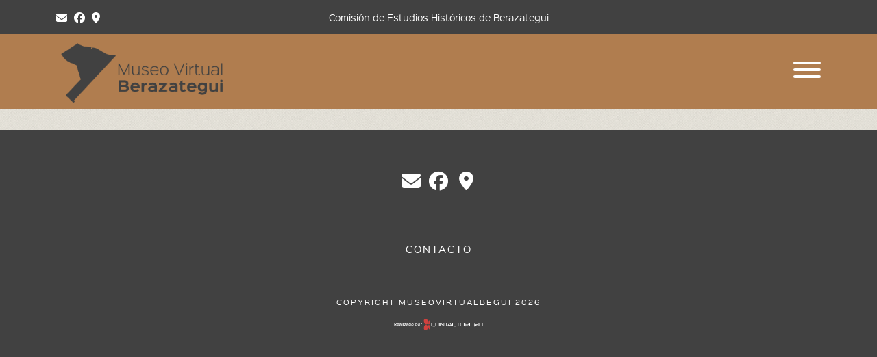

--- FILE ---
content_type: text/css
request_url: https://museovirtualbegui.ar/custom/styles.css
body_size: 2411
content:
@charset "utf-8";


/*! Generated by Font Squirrel (https://www.fontsquirrel.com) on October 24, 2022 */



@font-face {
    font-family: 'sinkin_sans400_italic';
    src: url('webfonts/sinkinsans/sinkinsans-400italic-webfont.woff2') format('woff2'),
         url('webfonts/sinkinsans/sinkinsans-400italic-webfont.woff') format('woff');
    font-weight: normal;
    font-style: normal;

}




@font-face {
    font-family: 'sinkin_sans400_regular';
    src: url('webfonts/sinkinsans/sinkinsans-400regular-webfont.woff2') format('woff2'),
         url('webfonts/sinkinsans/sinkinsans-400regular-webfont.woff') format('woff');
    font-weight: normal;
    font-style: normal;

}




@font-face {
    font-family: 'sinkin_sans700_bold';
    src: url('webfonts/sinkinsans/sinkinsans-700bold-webfont.woff2') format('woff2'),
         url('webfonts/sinkinsans/sinkinsans-700bold-webfont.woff') format('woff');
    font-weight: normal;
    font-style: normal;

}

body{
    font-family: 'sinkin_sans400_regular', "Helvetica Neue", Helvetica, Arial, "sans-serif";
	background-image: url("fondo-papel.png");
	background-position: center;
	background-repeat: repeat;
}

header{
	background-color: transparent;
}

header.inside{
	position: sticky;
	margin-bottom: 30px;
}

header.inside, header.reduce, header.active{
	background-color: #b07d4f;
}

header .top{
	background-color: #414141;
}

header .top a{
	color: #ffffff;
}

header .top a:hover{
	color: #b07d4f;
}

header .hamburger{
	display: block;
	padding: 40px 0;
}

header .logo{
	width: 250px;
	height: 110px;
	background-image: url("../custom/logo.png");
}

header.inside .logo, header.reduce .logo, header.active .logo{
	background-image: url("../custom/logoGris.png");
}

.hamburger-inner, .hamburger-inner:after, .hamburger-inner:before{
	background-color: #ffffff;
}

.hamburger.is-active .hamburger-inner, .hamburger.is-active .hamburger-inner:after, .hamburger.is-active .hamburger-inner:before{
	background-color: #414141;
}

.hamburger:hover{
	opacity: 1;
}

header ul.options{
	width: 100%;
	height: 0;
	overflow: hidden;
	margin-bottom: 0;
}	

header ul.options.active{
	padding-bottom: 60px;
}	


header .options{
	line-height: 2.5rem;
}

header ul.options > li{
	display: block;
	text-align: left;
}

header ul.options > li p{
	margin-left: 0;
	padding-left: 0;
}

header ul.options > li p, header ul.options > li a{
	display: block;
	font-size: .8rem;
}

header .options a{
	color: #ffffff;
}

header .options a:hover{
	color: #414141;
}



header .menu .container > ul > li{
	font-size: 1rem;
	border-bottom: 1px solid #c7d0d9;
}
header .menu ul li a, header .menu ul li p
{
	color: #ffffff;
}

header .menu ul li a:hover, header .menu ul li p:hover{
	color: #f2e038;
}


header .menu .container > ul li > a:hover, header .menu .container > ul li > p:hover{
	padding-left: 15px;
	transition: all .3s;
}

/*Listado*/

.carousel + .articulos .listado > a:first-child{
	display: block;
	width: 100%;
	position: relative;
	margin-top: 30px;
	background-color: #000;
	color: #ffffff;
	margin-bottom: 30px;
}

.carousel + .articulos .listado > a:first-child .texto{
    position: relative;
    display: block;
    float: left;
    padding: 30px;
    margin: 30px;
    border: 10px double #ffffff;
    max-width: 60%;
}

.carousel + .articulos .listado > a .texto h2{
    font-family: 'sinkin_sans700_bold';
	color: #b07d4f;
}

.carousel + .articulos .listado > a:first-child .btn-call{
	color: #ffffff;
	background-color: #b07d4f;
	border: 2px solid #b07d4f;	
	margin-bottom: 0;
	border-radius: 0;
	text-transform: uppercase;
	transition: background-color .3s;
}

.carousel + .articulos .listado > a:first-child .btn-call:hover{
	border: 2px solid #b07d4f;		
	background-color: #000;
}

.carousel + .articulos .listado > a:first-child .imagen img{
	position: absolute;
	width: auto;
	height: 100%;
	right: 0;
	top: 50%;
	transform: translateY(-50%);
}


.carousel + .articulos .listado > a:first-child .imagen img:first-child{
	position: absolute;
	width: 100%;
	height: 100%;
	object-fit: cover;
	filter: blur(5px);
	opacity: .25;
}

.carousel + .articulos .listado > a:nth-child(n+2):nth-child(-n+5){
	float: left;
	width: 23.125%;
	margin-right: 2.5%;
	display: block;
}


.carousel + .articulos .listado > a:nth-child(n+2):nth-child(-n+5) h2{
	overflow: hidden;
	text-overflow: ellipsis;
	white-space: nowrap;

}

.carousel + .articulos .listado > a:nth-child(n+2):nth-child(-n+5) .imagen{
	display: block;
	width: 100%;
	overflow: hidden;
	position: relative;
	border: 2px solid #b07d4f;	
	margin-bottom: 15PX;
}

.carousel + .articulos .listado > a:nth-child(n+2):nth-child(-n+5) .imagen:after{
	content: "";
	display: block;
	padding-bottom: 75%;
}

.carousel + .articulos .listado > a:nth-child(n+2):nth-child(-n+5) .imagen img{
	position: absolute;
	object-fit: cover;
	width: 100%;
	height: 100%;
}

.carousel + .articulos .listado > a:nth-child(n+2):nth-child(-n+5) .texto h2{
	font-family: 'sinkin_sans400_regular';
	color: #414141;
	font-size: .8rem;
	line-height: 1.5;
	text-align: center;
	font-weight: normal;
}

.carousel + .articulos .listado > a:nth-child(5){
	margin-bottom: 30px;
}

.carousel + .articulos .listado > a:nth-child(n+2):nth-child(-n+5):hover{
	opacity: .5;
}
.carousel + .articulos .listado > a:nth-child(n+2):nth-child(-n+5):hover .texto h2{
	color: #b07d4f;
}

a.nietos, a.malvinas{
	display: block;
	float: left;
	margin-top: 30px;
    padding: 60px 0!important;
    width: 100%!important;
    background-image: url("nietos.jpg");
	background-position: center;
	background-size: cover;
    color: #ffffff;
    font-size: 2em;
    text-decoration: none;
	text-align: center;
	line-height: 1.25;
	text-shadow: 2px 2px 2px rgba(0, 0,0, .5);	
	font-family: 'sinkin_sans400_regular', "Arial Black", Gadget, sans-serif;
	margin-bottom: 30px;
}

a.nietos p{
	margin-bottom: 0;
}

a.nietos strong{
	font-family: 'sinkin_sans500_medium', "Arial Black", Gadget, sans-serif;
}


a.nietos:hover strong{
	color: #00b7ff;
}

a.malvinas{
	padding: 130px 0!important;
	background-image: url("malvinas.jpg");	
	margin-bottom: 0;
}

.carousel + .articulos .listado > a:nth-child(n+6), header + .articulos .listado > a.articulo_item{
	display: block;
	width: 100%;
	float: left;
	margin-bottom: 30px;
	background-color: #ffffff;
	padding: 15px;
	border-radius: 4px;
}

.carousel + .articulos .listado > a:nth-child(n+6) .imagen, header + .articulos .listado > a.articulo_item .imagen{
	display: block;
	position: relative;
	float: left;
	width: 30%;
	margin-right: 2.5%;
}

.carousel + .articulos .listado > a:nth-child(n+6) .imagen img, header + .articulos .listado > a.articulo_item .imagen img{
	width: 100%;
}

.carousel + .articulos .listado > a:nth-child(n+6) .texto, header + .articulos .listado > a.articulo_item .texto{
	display: block;
	position: relative;
	float: left;
	width: 67.5%;	
	color: #414141;
}

.carousel + .articulos .listado > a:nth-child(n+6) .texto h2, header + .articulos .listado > a.articulo_item .texto h2{
	font-size: 1.5rem;
}

.carousel + .articulos .listado > a:nth-child(n+6) .texto .copete, header + .articulos .listado > a.articulo_item .texto .copete{
	font-size: .8rem;
	margin-bottom: 15px;
}

.carousel + .articulos .listado > a:nth-child(n+6) .texto .btn.btn-call, header + .articulos .listado > a.articulo_item .texto .btn.btn-call{
	padding: 0;
	font-size: .8rem;
	text-align: right;
	display: block;
}

.carousel + .articulos .listado > a:nth-child(n+6) .texto .btn.btn-call:before, header + .articulos .listado > a.articulo_item .texto .btn.btn-call:before{
	content: "+";
	color: #b07d4f;
	margin-right: 5px;
}

.carousel + .articulos .listado > .clearfix + a, header + .articulos .listado > .clearfix + a{
	background-color: transparent;
	color: #414141;
	display: block;
	text-align: center;
	font-size: .879rem;
}
.carousel + .articulos .listado > .clearfix + a:before, .carousel + .articulos .listado > .clearfix + a:after, header + .articulos .listado > .clearfix + a:before, header + .articulos .listado > .clearfix + a:after{
	content: " - ";
}

footer{
	background-color: #414141;
}

footer a{
	color: #ffffff;
}

footer .redes a:before{
	font-size: 1.75rem;
}

footer .links{
	text-align: center;
}

footer .links p a:hover, footer .redes a:hover:before{
	color: #b07d4f;
}

footer .redes + .clearfix + .links{
	display: block;
	width: 100%;
	text-align: center;
}
footer .redes + .clearfix + .links p{
	display: inline-block;
	margin: 0 7px 7px;
	font-size: .8rem;
}

footer .footReg{
	color: #ffffff;
}

footer .footReg .realizado{
	background-image: url("realizado.svg");
}

/*Articulo*/
.articulo{
	padding-bottom: 60px;
}
.articulo h1, header + .articulos h2{
	color: #b07d4f;
	font-weight: 700;
}
.articulo p{
	color: #414141;
	font-size: .879rem;
}

.articulo a{
	color: #b07d4f;
	text-decoration: underline;
}


@media only screen and (max-width : 479px) {
header .logo {
    width: 150px;
    height: 60px;
}	
	
	header .hamburger{
		padding: 16px 0;
	}	
	

	.carousel + .articulos .listado > a:first-child .texto {
	margin: 15px;
		padding: 15px;
    max-width: 100%;
	BACKGROUND-COLOR: RGBA(0,0,0,0.75);}		
	
	.carousel + .articulos .listado > a:nth-child(n+2):nth-child(-n+5){
		width: 100%;
		margin-right: 0;
		margin-bottom: 5%;
	}	

	.carousel + .articulos .listado > a:nth-child(n+2):nth-child(-n+5) h2{
		overflow:visible;
		text-overflow:inherit;
		white-space:normal;
	}
	
	.carousel + .articulos .listado > a:nth-child(n+6) .imagen{
		margin-bottom: 15px;
	}
	
	.carousel + .articulos .listado > a:nth-child(n+6) .imagen, .carousel + .articulos .listado > a:nth-child(n+6) .texto,	header + .articulos .listado > a.articulo_item .imagen, header + .articulos .listado > a.articulo_item .texto{
		width: 100%;
		margin-bottom: 15px;
		margin-right: 0;
	}	
	
	
	
	.articulo .galeria{
		width: 100%;
	}	
	
	.articulo .galeria .imagen:nth-child(4n){
		margin-right: 0;
	}	
	

	a.malvinas{
		padding: 65px 0!important;
	}		
}

/* Extra Small Devices, Phones */ 
@media only screen and (min-width:480px) and (max-width : 767px) {
	.carousel + .articulos .listado > a:first-child .texto {
    max-width: 100%;
	BACKGROUND-COLOR: RGBA(0,0,0,0.75);}	
	
	.carousel + .articulos .listado > a:nth-child(n+2):nth-child(-n+5){
		width: 47.5%;
		margin-bottom: 5%;
	}	
	
	.carousel + .articulos .listado > a:nth-child(3), .carousel + .articulos .listado > a:nth-child(5){
		margin-right: 0!important;
	}	
	
	.articulo .galeria{
		width: 100%;
	}	
	
	.articulo .galeria .imagen:nth-child(4n){
		margin-right: 0;
	}	
	
	a.malvinas{
		padding: 100px 0!important;
	}	
}

/* Small Devices, Tablets */
@media only screen and (min-width:768px) and (max-width : 991px) {

	.carousel + .articulos .listado > a:nth-child(n+2):nth-child(-n+5){
		width: 47.5%;
		margin-bottom: 5%;
	}	
	
	.carousel + .articulos .listado > a:nth-child(3), .carousel + .articulos .listado > a:nth-child(5){
		margin-right: 0!important;
	}	
	

	.articulo .galeria .imagen:nth-child(4n){
		margin-right: 0;
	}	
}

/* Medium Devices, Desktops */
@media only screen and (min-width:992px) and (max-width : 1199px) {
	header ul.options.active {
		height: calc(100vh - 145px);}
	.carousel + .articulos .listado > a:nth-child(5){
		margin-right: 0!important;
	}	

	.articulo .galeria .imagen:nth-child(4n){
		margin-right: 0;
	}	
}

/* Large Devices, Wide Screens */
@media only screen and (min-width : 1200px) {
	header ul.options.active {
		height: calc(100vh - 145px);}
	.carousel + .articulos .listado > a:nth-child(5){
		margin-right: 0!important;
	}

	.articulo .galeria .imagen:nth-child(4n){
		margin-right: 0;
	}
}

--- FILE ---
content_type: image/svg+xml
request_url: https://museovirtualbegui.ar/custom/realizado.svg
body_size: 11850
content:
<?xml version="1.0" encoding="utf-8"?>
<!-- Generator: Adobe Illustrator 26.0.0, SVG Export Plug-In . SVG Version: 6.00 Build 0)  -->
<svg version="1.1" id="Capa_1" xmlns="http://www.w3.org/2000/svg" xmlns:xlink="http://www.w3.org/1999/xlink" x="0px" y="0px"
	 viewBox="0 0 132 19" style="enable-background:new 0 0 132 19;" xml:space="preserve">
<style type="text/css">
	.st0{fill:#FFFFFF;}
	.st1{fill:#D1413E;}
</style>
<g>
	<path class="st0" d="M57.4,12c-1.4,0-2.1-0.4-2.1-1.3V8.3C55.3,7.4,56,7,57.4,7h3.4C60.9,7,61,7,61,7.1c0,0,0,0.1,0,0.3
		c0,0.1,0,0.2-0.1,0.3c0,0.1-0.1,0.1-0.2,0.1h-3.4c-0.4,0-0.7,0.1-0.9,0.2c-0.2,0.1-0.3,0.2-0.3,0.4v2.4c0,0.1,0.1,0.3,0.3,0.4
		c0.2,0.1,0.5,0.2,0.9,0.2h3.4c0.1,0,0.2,0,0.2,0.1s0,0.2,0,0.3s0,0.2,0,0.3s-0.1,0.1-0.2,0.1h-3.3V12z"/>
	<path class="st0" d="M63.6,12c-1.4,0-2.1-0.4-2.1-1.3V8.3c0-0.9,0.7-1.3,2.1-1.3h2c1.4,0,2.1,0.4,2.1,1.3v2.4
		c0,0.9-0.7,1.3-2.1,1.3C65.6,12,63.6,12,63.6,12z M65.6,11.3c0.4,0,0.7-0.1,0.9-0.2c0.2-0.1,0.3-0.2,0.3-0.4V8.3
		c0-0.2-0.1-0.3-0.3-0.4c-0.2-0.1-0.5-0.2-0.9-0.2h-2c-0.4,0-0.7,0.1-0.9,0.2s-0.3,0.2-0.3,0.4v2.4c0,0.1,0.1,0.3,0.3,0.4
		c0.2,0.1,0.5,0.2,0.9,0.2H65.6z"/>
	<path class="st0" d="M74,12c-0.1,0-0.1,0-0.2,0h-0.1c0,0-0.1,0-0.1-0.1c0,0-0.1-0.1-0.2-0.1l-4.3-3.6v3.5c0,0.1,0,0.2-0.1,0.3
		c0,0-0.2,0-0.3,0c-0.1,0-0.3,0-0.3-0.1s-0.1-0.1-0.1-0.3V7.3c0-0.1,0-0.2,0.1-0.3c0,0,0.1,0,0.3,0c0.1,0,0.2,0,0.3,0
		s0.2,0.1,0.3,0.2l4.3,3.6V7.3c0-0.1,0-0.2,0.1-0.3c0.1,0,0.2,0,0.3,0c0.2,0,0.3,0,0.3,0.1c0.1,0,0.1,0.1,0.1,0.3v4.4
		c0,0.1,0,0.2-0.1,0.3C74.3,12,74.2,12,74,12z"/>
	<path class="st0" d="M78.2,7.7v4c0,0.1,0,0.2-0.1,0.3s-0.2,0-0.4,0c-0.1,0-0.3,0-0.3-0.1c-0.1,0-0.1-0.1-0.1-0.3v-4h-2.1
		c-0.1,0-0.2,0-0.2-0.1s-0.1-0.2-0.1-0.3c0-0.1,0-0.2,0.1-0.3C75,7,75.1,7,75.2,7h5.1c0.1,0,0.2,0,0.2,0.1s0.1,0.2,0.1,0.3
		c0,0.1,0,0.2-0.1,0.3c0,0.1-0.1,0.1-0.2,0.1h-2.1V7.7z"/>
	<path class="st0" d="M82.7,7c0.1,0,0.2,0,0.3,0s0.2,0.1,0.2,0.2l3,4.3c0,0.1,0,0.1,0,0.2c0,0.1,0,0.1,0,0.1l-0.1,0.1
		c0,0-0.1,0.1-0.2,0.1s-0.1,0-0.2,0s-0.1,0-0.2,0s-0.1-0.1-0.1-0.1l-0.8-1.2h-3.9l-0.8,1.2C80,12,80,12,79.9,12s-0.1,0-0.2,0
		s-0.1,0-0.2,0s-0.1,0-0.2-0.1l-0.1-0.1v-0.1c0,0,0-0.1,0-0.2L82,7.2c0.1-0.1,0.1-0.1,0.2-0.2C82.4,7,82.6,7,82.7,7z M81.3,10h2.9
		l-1.5-2.2L81.3,10z"/>
	<path class="st0" d="M88.5,12c-1.4,0-2.1-0.4-2.1-1.3V8.3c0-0.9,0.7-1.3,2.1-1.3h3.4C92,7,92,7,92.1,7.1c0,0.1,0.1,0.2,0.1,0.3
		c0,0.1,0,0.2-0.1,0.3c0,0.1-0.1,0.1-0.2,0.1h-3.4c-0.4,0-0.7,0.1-0.9,0.2c-0.2,0.1-0.3,0.2-0.3,0.4v2.4c0,0.1,0.1,0.3,0.3,0.4
		c0.2,0.1,0.5,0.2,0.9,0.2h3.4c0.1,0,0.2,0,0.2,0.1s0,0.2,0,0.3s0,0.2,0,0.3s-0.1,0.1-0.2,0.1h-3.4V12z"/>
	<path class="st0" d="M95.7,7.7v4c0,0.1,0,0.2-0.1,0.3s-0.2,0-0.3,0S95,12,95,11.9c-0.1,0-0.1-0.1-0.1-0.3v-4h-2.1
		c-0.1,0-0.2,0-0.2-0.1s-0.1-0.2-0.1-0.3c0-0.1,0-0.2,0.1-0.3C92.5,7,92.6,7,92.7,7h5.1C97.9,7,98,7,98,7.1s0.1,0.2,0.1,0.3
		c0,0.1,0,0.2-0.1,0.3c0,0.1-0.1,0.1-0.2,0.1h-2.1C95.7,7.8,95.7,7.7,95.7,7.7z"/>
	<path class="st0" d="M100.4,12c-1.4,0-2.1-0.4-2.1-1.3V8.3c0-0.9,0.7-1.3,2.1-1.3h2c1.4,0,2.1,0.4,2.1,1.3v2.4
		c0,0.9-0.7,1.3-2.1,1.3C102.4,12,100.4,12,100.4,12z M102.3,11.3c0.4,0,0.7-0.1,0.9-0.2c0.2-0.1,0.3-0.2,0.3-0.4V8.3
		c0-0.2-0.1-0.3-0.3-0.4c-0.2-0.1-0.5-0.2-0.9-0.2h-2c-0.4,0-0.7,0.1-0.9,0.2c-0.2,0.1-0.3,0.2-0.3,0.4v2.4c0,0.1,0.1,0.3,0.3,0.4
		c0.2,0.1,0.5,0.2,0.9,0.2H102.3z"/>
	<path class="st0" d="M105,7.3c0-0.2,0.1-0.3,0.3-0.3h3.9c0.3,0,0.6,0,0.8,0.1c0.3,0.1,0.5,0.1,0.6,0.2c0.2,0.1,0.3,0.2,0.4,0.4
		c0.1,0.1,0.1,0.3,0.1,0.5v1c0,0.2,0,0.3-0.1,0.5c-0.1,0.1-0.2,0.3-0.4,0.4c-0.2,0.1-0.4,0.2-0.6,0.2c-0.3,0.1-0.5,0.1-0.8,0.1h-3.3
		v1.5c0,0.1,0,0.2-0.1,0.3s-0.2,0.1-0.3,0.1c-0.1,0-0.3,0-0.3-0.1c-0.1,0-0.1-0.1-0.1-0.3L105,7.3L105,7.3z M105.9,7.7v1.8h3.3
		c0.2,0,0.4,0,0.6,0s0.3-0.1,0.4-0.1s0.2-0.1,0.2-0.1c0-0.1,0.1-0.1,0.1-0.2V8.2c0-0.1,0-0.1-0.1-0.2c0-0.1-0.1-0.1-0.2-0.1
		s-0.2-0.1-0.4-0.1c-0.2,0-0.3,0-0.6,0h-3.3V7.7z"/>
	<path class="st0" d="M113.9,12c-1.4,0-2.1-0.4-2.1-1.3V7.3c0-0.1,0-0.2,0.1-0.3c0.1,0,0.2-0.1,0.3-0.1c0.2,0,0.3,0,0.3,0.1
		c0.1,0,0.1,0.1,0.1,0.3v3.4c0,0.1,0.1,0.3,0.3,0.4c0.2,0.1,0.5,0.2,0.9,0.2h2.1c0.4,0,0.7-0.1,0.9-0.2c0.2-0.1,0.3-0.2,0.3-0.4V7.3
		c0-0.1,0-0.2,0.1-0.3c0.1,0,0.2-0.1,0.3-0.1c0.1,0,0.3,0,0.3,0.1c0.1,0,0.1,0.1,0.1,0.3v3.4c0,0.9-0.7,1.3-2.1,1.3
		C115.8,12,113.9,12,113.9,12z"/>
	<path class="st0" d="M118.7,7.3c0-0.2,0.1-0.3,0.3-0.3h3.9c0.3,0,0.6,0,0.8,0.1c0.3,0.1,0.5,0.1,0.6,0.2c0.2,0.1,0.3,0.2,0.4,0.4
		c0.1,0.1,0.1,0.3,0.1,0.5V9c0,0.2,0,0.3-0.1,0.5c-0.1,0.1-0.2,0.3-0.4,0.4c-0.2,0.1-0.4,0.2-0.6,0.2c-0.3,0.1-0.5,0.1-0.8,0.1h-0.3
		c-0.2,0-0.4,0-0.5,0c-0.2,0-0.3,0-0.4,0s-0.2,0-0.3,0c-0.1,0-0.2,0-0.3,0l0,0c0.1,0,0.2,0.1,0.2,0.1c0.1,0,0.2,0.1,0.3,0.1
		c0.1,0,0.3,0.1,0.5,0.2c0.2,0.1,0.4,0.2,0.7,0.3l1.7,0.7c0.1,0.1,0.2,0.2,0.2,0.3s0,0.2-0.1,0.3c-0.1,0-0.2,0.1-0.3,0.1h-0.1h-0.1
		c-0.1,0-0.1,0-0.1,0s-0.1,0-0.1-0.1l-4.1-1.8v1.5c0,0.1,0,0.2-0.1,0.3c-0.1,0-0.2,0.1-0.3,0.1c-0.1,0-0.3,0-0.3-0.1
		s-0.1-0.1-0.1-0.3V7.3H118.7z M119.6,7.7v1.6h3.2c0.2,0,0.4,0,0.6,0s0.3-0.1,0.4-0.1s0.2-0.1,0.2-0.1c0-0.1,0-0.1,0-0.2V8.2
		c0-0.1,0-0.1-0.1-0.2c0-0.1-0.1-0.1-0.2-0.1s-0.2-0.1-0.4-0.1c-0.2,0-0.4,0-0.6,0h-3.1V7.7z"/>
	<path class="st0" d="M127.5,12c-1.4,0-2.1-0.4-2.1-1.3V8.3c0-0.9,0.7-1.3,2.1-1.3h2c1.4,0,2.1,0.4,2.1,1.3v2.4
		c0,0.9-0.7,1.3-2.1,1.3C129.5,12,127.5,12,127.5,12z M129.5,11.3c0.4,0,0.7-0.1,0.9-0.2c0.2-0.1,0.3-0.2,0.3-0.4V8.3
		c0-0.2-0.1-0.3-0.3-0.4s-0.5-0.2-0.9-0.2h-2c-0.4,0-0.7,0.1-0.9,0.2c-0.2,0.1-0.3,0.2-0.3,0.4v2.4c0,0.1,0.1,0.3,0.3,0.4
		c0.2,0.1,0.5,0.2,0.9,0.2H129.5z"/>
</g>
<g>
	<path class="st0" d="M0.4,7h1.9C2.6,7,2.8,7,3,7.1s0.4,0.2,0.5,0.3c0.1,0.1,0.2,0.2,0.3,0.4c0,0.2,0,0.4,0,0.5l0,0
		c0,0.2,0,0.3-0.1,0.5c0,0.1-0.1,0.3-0.2,0.4c0,0.1-0.1,0.2-0.3,0.2C3.1,9.5,3,9.6,2.8,9.6L4,11.2H3.1l-1-1.4l0,0H1.2v1.4H0.4V7z
		 M2.2,9.1c0.3,0,0.5-0.1,0.6-0.2C3,8.8,3.1,8.6,3.1,8.4l0,0C3.1,8.2,3,8,2.9,7.9C2.7,7.8,2.5,7.7,2.2,7.7h-1v1.4
		C1.2,9.1,2.2,9.1,2.2,9.1z"/>
	<path class="st0" d="M6.1,11.3c-0.2,0-0.4,0-0.6-0.1S5.1,11,5,10.9s-0.3-0.3-0.3-0.5C4.6,10.2,4.6,10,4.6,9.7l0,0
		c0-0.2,0-0.4,0.1-0.6C4.8,8.9,4.9,8.7,5,8.6c0-0.3,0.2-0.4,0.4-0.5C5.6,8,5.8,8,6,8s0.5,0,0.7,0.1C6.9,8.2,7,8.3,7.1,8.5
		C7.3,8.7,7.4,8.8,7.4,9c0.1,0.2,0.1,0.4,0.1,0.6v0.1v0.1H5.2c0,0.3,0.1,0.5,0.3,0.6c0.2,0.1,0.4,0.2,0.6,0.2s0.3,0,0.5-0.1
		c0.1-0.1,0.3-0.2,0.4-0.3l0.4,0.4C7.2,10.9,7,11,6.8,11.1C6.6,11.2,6.4,11.3,6.1,11.3z M6.8,9.4c0-0.1,0-0.2-0.1-0.3
		c0-0.1-0.1-0.2-0.2-0.3c0-0.1-0.1-0.1-0.2-0.2c-0.1,0-0.2,0-0.3,0c-0.2,0-0.4,0.1-0.5,0.2C5.3,9,5.2,9.2,5.2,9.4H6.8z"/>
	<path class="st0" d="M10.2,11.2v-0.4C10,10.9,9.9,11,9.7,11.1s-0.4,0.1-0.6,0.1c-0.2,0-0.3,0-0.4-0.1c-0.1,0-0.3-0.1-0.4-0.2
		c-0.1-0.1-0.2-0.2-0.2-0.3c0,0-0.1-0.2-0.1-0.3l0,0c0-0.2,0-0.3,0.1-0.5c0.1-0.1,0.2-0.2,0.3-0.3s0.2-0.1,0.4-0.2
		c0.2,0,0.3-0.1,0.5-0.1s0.4,0,0.5,0s0.3,0.1,0.4,0.1l0,0c0-0.2-0.1-0.4-0.2-0.5C9.8,8.7,9.6,8.7,9.4,8.7c-0.2,0-0.3,0-0.5,0.1
		c-0.1,0-0.3,0.1-0.4,0.1L8.3,8.3c0.2-0.1,0.4-0.1,0.5-0.2C9,8,9.2,8,9.5,8c0.5,0,0.8,0.1,1,0.3s0.3,0.6,0.3,1v1.9H10.2z M10.2,9.9
		c-0.1,0-0.2-0.1-0.3-0.1s-0.3,0-0.4,0c-0.2,0-0.4,0-0.5,0.1s-0.2,0.2-0.2,0.4l0,0c0,0.2,0.1,0.3,0.2,0.3c0.1,0.1,0.3,0.1,0.4,0.1
		c0.1,0,0.2,0,0.3,0s0.2-0.1,0.3-0.1c0.1-0.1,0.1-0.1,0.2-0.2c0-0.1,0.1-0.2,0.1-0.3V9.9H10.2z"/>
	<path class="st0" d="M11.8,6.9h0.7v4.3h-0.7V6.9z"/>
	<path class="st0" d="M13.4,6.9h0.8v0.7h-0.8V6.9z M13.5,8.1h0.7v3.1h-0.7V8.1z"/>
	<path class="st0" d="M15,10.7l1.8-2.1H15V8.1h2.7v0.5l-1.8,2.1h1.8v0.6H15V10.7z"/>
	<path class="st0" d="M20.4,11.2v-0.4c-0.1,0.1-0.2,0.2-0.4,0.3c-0.2,0.1-0.4,0.1-0.6,0.1s-0.3,0-0.4-0.1c-0.1,0-0.3-0.1-0.4-0.2
		c-0.1-0.1-0.2-0.2-0.2-0.3c-0.1-0.1-0.1-0.3-0.1-0.4l0,0c0-0.2,0-0.3,0.1-0.5c0.1-0.1,0.2-0.2,0.3-0.3c0.1-0.1,0.2-0.1,0.4-0.2
		c0.2,0,0.3-0.1,0.5-0.1s0.4,0,0.5,0s0.3,0.1,0.4,0.1v0.1c0-0.2-0.1-0.4-0.2-0.5S20,8.6,19.7,8.6c-0.2,0-0.3,0-0.5,0.1
		c-0.1,0-0.3,0.1-0.4,0.1l-0.2-0.6C18.8,8.1,19,8.1,19.1,8c0.1,0,0.3,0,0.6,0c0.5,0,0.8,0.1,1,0.3s0.3,0.6,0.3,1v1.9H20.4z
		 M20.4,9.9c-0.1,0-0.2-0.1-0.3-0.1c-0.1,0-0.3,0-0.4,0c-0.2,0-0.4,0-0.5,0.1S19,10.1,19,10.3l0,0c0,0.2,0.1,0.3,0.2,0.3
		c0.1,0.1,0.3,0.1,0.4,0.1s0.2,0,0.3,0c0.1,0,0.2-0.1,0.3-0.1c0.1-0.1,0.1-0.1,0.2-0.2c0-0.1,0.1-0.2,0.1-0.3V9.9H20.4z"/>
	<path class="st0" d="M23.2,11.3c-0.2,0-0.4,0-0.5-0.1c-0.2-0.1-0.3-0.2-0.5-0.3c-0.1-0.1-0.2-0.3-0.3-0.5s-0.1-0.4-0.1-0.7l0,0
		c0-0.3,0-0.5,0.1-0.7s0.2-0.4,0.3-0.5c0.1-0.1,0.3-0.2,0.5-0.3C22.8,8,23,8,23.2,8c0.3,0,0.5,0.1,0.6,0.2c0.2,0.1,0.3,0.2,0.4,0.4
		V6.9H25v4.3h-0.7v-0.5c-0.1,0.2-0.3,0.3-0.4,0.4S23.5,11.3,23.2,11.3z M23.4,10.6c0.1,0,0.2,0,0.3-0.1c0.1,0,0.2-0.1,0.3-0.2
		s0.1-0.2,0.2-0.3c0-0.1,0.1-0.3,0.1-0.4l0,0c0-0.2,0-0.3-0.1-0.4c0-0.1-0.1-0.2-0.2-0.3s-0.2-0.2-0.3-0.2c-0.1,0-0.2-0.1-0.3-0.1
		c-0.1,0-0.2,0-0.3,0.1c-0.1,0-0.2,0.1-0.3,0.2c-0.1,0.1-0.1,0.2-0.2,0.3c0,0.1-0.1,0.3-0.1,0.4l0,0c0,0.2,0,0.3,0.1,0.4
		c0,0.1,0.1,0.2,0.2,0.3s0.2,0.2,0.3,0.2C23.1,10.6,23.3,10.6,23.4,10.6z"/>
	<path class="st0" d="M27.4,11.3c-0.2,0-0.5,0-0.7-0.1s-0.4-0.2-0.5-0.3s-0.3-0.3-0.3-0.5c-0.1-0.2-0.1-0.4-0.1-0.6l0,0
		c0-0.2,0-0.4,0.1-0.6C26,9,26.1,8.8,26.3,8.7c0.1-0.1,0.3-0.3,0.5-0.4C26.9,8,27.2,8,27.4,8c0.2,0,0.5,0,0.7,0.1s0.4,0.2,0.5,0.4
		c0.1,0.1,0.3,0.3,0.3,0.5C29,9.2,29,9.4,29,9.6l0,0c0,0.2,0,0.4-0.1,0.6c-0.1,0.2-0.2,0.4-0.4,0.5c-0.1,0.1-0.3,0.3-0.5,0.4
		S27.6,11.3,27.4,11.3z M27.4,10.6c0.1,0,0.3,0,0.4-0.1s0.2-0.1,0.3-0.2c0.1-0.1,0.1-0.2,0.2-0.3c0-0.1,0.1-0.2,0.1-0.4l0,0
		c0-0.1,0-0.3-0.1-0.4c0-0.1-0.1-0.2-0.2-0.3s-0.2-0.2-0.3-0.2c-0.1-0.1-0.2-0.1-0.4-0.1c-0.1,0-0.3,0-0.4,0.1s-0.2,0.1-0.3,0.2
		c-0.1,0.1-0.1,0.2-0.2,0.3c0,0.1-0.1,0.3-0.1,0.4l0,0c0,0.1,0,0.3,0.1,0.4c0,0.1,0.1,0.2,0.2,0.3s0.2,0.2,0.3,0.2
		C27.1,10.6,27.3,10.6,27.4,10.6z"/>
	<path class="st0" d="M31.6,8.1h0.7v0.5c0.1-0.2,0.3-0.3,0.4-0.4C32.9,8,33.1,8,33.4,8c0.2,0,0.4,0,0.5,0.1c0.2,0.1,0.3,0.2,0.5,0.3
		c0.1,0.1,0.2,0.3,0.3,0.5s0.1,0.4,0.1,0.7l0,0c0,0.3,0,0.5-0.1,0.7s-0.2,0.4-0.3,0.5s-0.3,0.2-0.5,0.3s-0.4,0.1-0.5,0.1
		c-0.3,0-0.5-0.1-0.6-0.2c-0.2-0.1-0.3-0.2-0.4-0.4V12h-0.7V8.1H31.6z M33.2,10.6c0.1,0,0.2,0,0.3-0.1c0.1,0,0.2-0.1,0.3-0.2
		c0.1-0.1,0.1-0.2,0.2-0.3s0.1-0.3,0.1-0.4l0,0c0-0.2,0-0.3-0.1-0.4c0-0.1-0.1-0.2-0.2-0.3c-0.1-0.1-0.2-0.2-0.3-0.2
		s-0.2-0.1-0.3-0.1s-0.2,0-0.4,0.1c-0.1,0-0.2,0.1-0.3,0.2c-0.1,0.1-0.1,0.2-0.2,0.3c0,0.1-0.1,0.3-0.1,0.4l0,0c0,0.2,0,0.3,0.1,0.4
		c0,0.1,0.1,0.2,0.2,0.3c0.1,0.1,0.2,0.2,0.3,0.2S33.1,10.6,33.2,10.6z"/>
	<path class="st0" d="M37,11.3c-0.2,0-0.5,0-0.7-0.1s-0.4-0.2-0.5-0.3s-0.3-0.3-0.3-0.5c-0.1-0.2-0.1-0.4-0.1-0.6l0,0
		c0-0.2,0-0.4,0.1-0.6c0.1-0.2,0.2-0.4,0.4-0.5c0.1-0.1,0.3-0.3,0.5-0.4C36.6,8,36.8,8,37,8s0.5,0,0.7,0.1s0.4,0.2,0.5,0.4
		c0.1,0.1,0.3,0.3,0.3,0.5c0.1,0.2,0.1,0.4,0.1,0.6l0,0c0,0.2,0,0.4-0.1,0.6c-0.1,0.2-0.2,0.4-0.4,0.5c-0.1,0.1-0.3,0.3-0.5,0.4
		S37.3,11.3,37,11.3z M37,10.6c0.1,0,0.3,0,0.4-0.1c0.1-0.1,0.2-0.1,0.3-0.2c0.1-0.1,0.1-0.2,0.2-0.3C38,9.9,38,9.8,38,9.6l0,0
		c0-0.1,0-0.3-0.1-0.4c0-0.1-0.1-0.2-0.2-0.3c-0.1-0.1-0.2-0.2-0.3-0.2c-0.1-0.1-0.2-0.1-0.4-0.1c-0.1,0-0.3,0-0.4,0.1
		c-0.1,0.1-0.2,0.1-0.3,0.2c-0.1,0.1-0.1,0.2-0.2,0.3c0,0.1-0.1,0.3-0.1,0.4l0,0c0,0.1,0,0.3,0.1,0.4c0,0.1,0.1,0.2,0.2,0.3
		c0.1,0.1,0.2,0.2,0.3,0.2C36.8,10.6,36.9,10.6,37,10.6z"/>
	<path class="st0" d="M39.4,8.1h0.7v0.7c0.1-0.2,0.2-0.4,0.4-0.6C40.8,8.1,41,8,41.3,8v0.8l0,0c-0.2,0-0.3,0-0.4,0.1
		C40.8,9,40.7,9,40.6,9.1c-0.1,0.1-0.2,0.2-0.2,0.4c-0.1,0.2-0.1,0.3-0.1,0.5v1.2h-0.7V8.1H39.4z"/>
</g>
<g>
	<ellipse transform="matrix(0.9645 -0.2642 0.2642 0.9645 0.3109 12.7087)" class="st1" cx="47.4" cy="5.2" rx="3" ry="4.3"/>
	<ellipse transform="matrix(0.2074 -0.9783 0.9783 0.2074 35.3114 56.1682)" class="st1" cx="52.3" cy="6.3" rx="3.2" ry="1.3"/>
	<ellipse transform="matrix(0.173 -0.9849 0.9849 0.173 25.2704 58.1521)" class="st1" cx="47.3" cy="14" rx="4" ry="2.9"/>
	<ellipse transform="matrix(0.9781 -0.2082 0.2082 0.9781 -1.6435 11.1824)" class="st1" cx="52.3" cy="13.4" rx="1.4" ry="3.4"/>
</g>
</svg>
